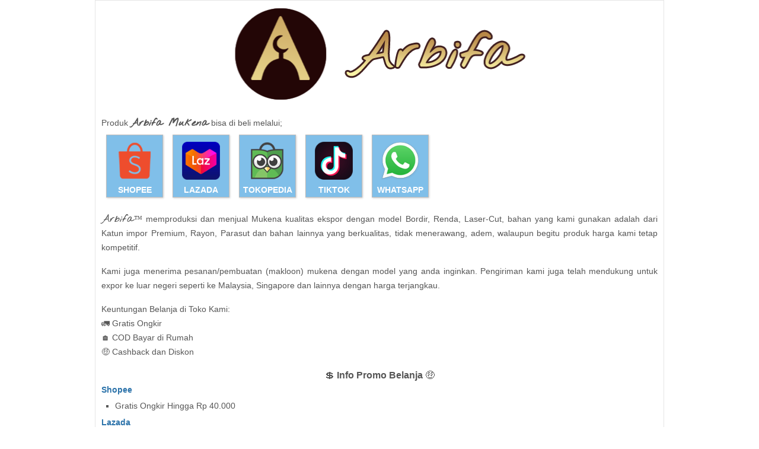

--- FILE ---
content_type: text/html; charset=utf-8
request_url: https://www.arbifa.com/
body_size: 2670
content:
<!DOCTYPE html>
<html lang="id">

<head>
  <meta charset="utf-8">
  <meta name="viewport" content="width=device-width, initial-scale=1">
  <meta name="theme-color" content="#ed87eb">
  <meta name="description" content="testung deskripsi">
<meta name="keywords" content="Mukena, gamis, hijab, koko, daster">
<meta name="google-site-verification" content="sWUKXIq_NMHb9tk-4P7-d22KHCiVRaOvu5vk_d7aB14" />
<title>Arbifa™ Mukena</title>
<link rel="canonical" href="https://www.arbifa.com/" />
  <link href="https://www.arbifa.com/nodb-themes/ewwink/css/style.css?v=1.3" rel="stylesheet" type="text/css">
  
<!-- Google Tag Manager -->
<script>(function(w,d,s,l,i){w[l]=w[l]||[];w[l].push({'gtm.start':
new Date().getTime(),event:'gtm.js'});var f=d.getElementsByTagName(s)[0],
j=d.createElement(s),dl=l!='dataLayer'?'&l='+l:'';j.async=true;j.src=
'https://www.googletagmanager.com/gtm.js?id='+i+dl;f.parentNode.insertBefore(j,f);
})(window,document,'script','dataLayer','GTM-KTL6GT9');</script>
<!-- End Google Tag Manager -->

</head>

<body class="single single-post">
    <!-- Google Tag Manager (noscript) -->
<noscript><iframe src="https://www.googletagmanager.com/ns.html?id=GTM-KTL6GT9"
height="0" width="0" style="display:none;visibility:hidden"></iframe></noscript>
<!-- End Google Tag Manager (noscript) -->

  <div id="wrap">
    <div id="header">
      <div class="logo"><img src="/img/logo.png" alt="Arbifa Logo" width="960" height="180"></div>
    </div>
            <div style="clear: both"></div>
        <div id="container">
        


        <div id="contents">
          <div class="post"><div class="post-title">
  <h1></h1>
</div>


<!-- Google tag (gtag.js) -->
<script async src="https://www.googletagmanager.com/gtag/js?id=AW-1047174577"></script>
<script>
  window.dataLayer = window.dataLayer || [];
  function gtag(){dataLayer.push(arguments);}
  gtag('js', new Date());

  gtag('config', 'AW-1047174577');
</script>

<!-- Event snippet for Website sale conversion page -->
<script>
  gtag('event', 'conversion', {
      'send_to': 'AW-1047174577/T6g3CMm544EYELG7qvMD',
      'transaction_id': ''
  });
</script>


<p>Produk <span class="arbifa bold">Arbifa Mukena</span> bisa di beli melalui;</p>

<div class="listlogo">
    <button><a href="https://shopee.co.id/arbifamukena" target="_blank"><img src="/img/logo-shopee.png" alt="Shopee Arbifa" width="60" height="48" /> SHOPEE</a></button>
    <button><a href="https://www.lazada.co.id/arbifamukena" target="_blank" rel="noopener"><img src="/img/logo-lazada.png" alt="Lazada Arbifa" width="60" height="60" /> LAZADA</a></button>
    <button><a href="https://www.tokopedia.com/arbifamukena" target="_blank" rel="noopener"><img src="/img/logo-tokopedia.png" alt="Tokopedia Arbifa" width="60" height="60" /> TOKOPEDIA</a></button>
    <button><a href="https://tiktok.com/@arbifamukena" target="_blank" rel="noopener"><img src="/img/logo-tiktok.png" alt="Tiktok Arbifa" width="60" height="60" /></a> TIKTOK</button>
    <button><a href="https://wa.me/628882244888?text=Hai+kak%2C+saya+mau+order+mukena" target="_blank" rel="noopener"><img src="/img/logo-wa.png" alt="WhatsApp" width="60" height="60" /> WHATSAPP</a></button>
</div>
<br>

<p><span class="arbifa">Arbifa™</span> memproduksi dan menjual Mukena kualitas ekspor dengan model Bordir, Renda, Laser-Cut, bahan yang kami gunakan adalah dari Katun impor Premium, Rayon, Parasut dan bahan lainnya yang berkualitas, tidak menerawang, adem, walaupun begitu produk harga kami tetap kompetitif.</p>
<br>
<p>Kami juga menerima pesanan/pembuatan (makloon) mukena dengan model yang anda inginkan. Pengiriman kami juga telah mendukung untuk expor ke luar negeri seperti ke Malaysia, Singapore dan lainnya dengan harga terjangkau.</p>
<br>
<p>Keuntungan Belanja di Toko Kami:</p>
<p>🚛 Gratis Ongkir</p>
<p>🏠 COD Bayar di Rumah</p>
<p>🤑 Cashback dan Diskon</p>
<br>


<p class="center fs16">💲 <span class="bold">Info Promo Belanja</span> 🤑</p>
<p class="bold"><a href="https://shopee.co.id/arbifamukena" target="_blank">Shopee</a></p>
<ul>
    <li>Gratis Ongkir Hingga Rp 40.000</li>
</ul>

<p class="bold"><a href="https://www.lazada.co.id/arbifamukena" target="_blank" rel="noopener">Lazada</a></p>
<ul>
    <li>Gratis Ongkir Tanpa kupon sepuasnya</li>
    <li>Diskon Bonus Dadakan 10%*</li>
</ul>

<p class="bold"><a href="https://www.tokopedia.com/arbifamukena" target="_blank" rel="noopener">Tokopedia</a></p>
<ul>
    <li>Gratis Ongkir Hingga Rp 40.000</li>
    <li>Cashback* dari Tokopedia hingga Rp. 500.000</li>
</ul>


<p class="bold"><a href="https://tiktok.com/@arbifamukena" target="_blank" rel="noopener">Tiktok</a></p>
<ul>
    <li>Gratis Ongkir</li>
    <li>Diskon Tambahan Dari Tiktok*</li>
</ul>
<br>
<p class="italic">*Syarat &amp; ketentuan berlaku, cek kembali ketentuan di tiap marketplacenya</p>
<br>

<p>Tetap terhubung dengan <span class="arbifa">Arbifa</span> di Social Media berikut</p>
<p class="listlogo">
    <a href="https://fb.me/arbifamukena" target="_blank" rel="noopener"><img src="/img/logo-facebook.png" alt="Facebook Arbifa" width="60" height="60" /></a> 
    <a href="https://instagram.com/arbifamukena" target="_blank" rel="noopener"><img src="/img/logo-instagram.png" alt="Instagram Arbifa" width="60" height="60" /></a> 
    <a href="https://tiktok.com/@arbifamukena" target="_blank" rel="noopener"><img src="/img/logo-tiktok.png" alt="Tiktok Arbifa" width="60" height="60" /></a>
</p>




<iframe style="width:98%" src="https://www.facebook.com/plugins/post.php?href=https%3A%2F%2Fwww.facebook.com%2FArbifaMukena%2Fposts%2F398188082092278&show_text=true&width=auto" width="500" height="592" style="border:none;overflow:hidden" scrolling="no" frameborder="0" allowfullscreen="true" allow="autoplay; clipboard-write; encrypted-media; picture-in-picture; web-share"></iframe>

<p class="center">
    <a href="https://www.arbifa.com/privacy-policy">Privacy Policy</a>
</p>

<!-- Facebook Pixel Code -->
<script>
!function(f,b,e,v,n,t,s)
{if(f.fbq)return;n=f.fbq=function(){n.callMethod?
n.callMethod.apply(n,arguments):n.queue.push(arguments)};
if(!f._fbq)f._fbq=n;n.push=n;n.loaded=!0;n.version='2.0';
n.queue=[];t=b.createElement(e);t.async=!0;
t.src=v;s=b.getElementsByTagName(e)[0];
s.parentNode.insertBefore(t,s)}(window, document,'script',
'https://connect.facebook.net/en_US/fbevents.js');
fbq('init', '594856857754368');
fbq('track', 'PageView');
</script>
<noscript><img height="1" width="1" style="display:none"
src="https://www.facebook.com/tr?id=594856857754368&ev=PageView&noscript=1"
/></noscript>
<!-- End Facebook Pixel Code -->

</div>
</div>

    <div style="clear: both"></div>
    </div>
        </div>

    <script defer src="https://static.cloudflareinsights.com/beacon.min.js/vcd15cbe7772f49c399c6a5babf22c1241717689176015" integrity="sha512-ZpsOmlRQV6y907TI0dKBHq9Md29nnaEIPlkf84rnaERnq6zvWvPUqr2ft8M1aS28oN72PdrCzSjY4U6VaAw1EQ==" data-cf-beacon='{"version":"2024.11.0","token":"20de12ab66a04805845c69e403a3e3f1","r":1,"server_timing":{"name":{"cfCacheStatus":true,"cfEdge":true,"cfExtPri":true,"cfL4":true,"cfOrigin":true,"cfSpeedBrain":true},"location_startswith":null}}' crossorigin="anonymous"></script>
</body>

    </html>

--- FILE ---
content_type: text/css
request_url: https://www.arbifa.com/nodb-themes/ewwink/css/style.css?v=1.3
body_size: 1816
content:
* {
  margin: 0;
  padding: 0;
}

*,
*:before,
*:after {
  box-sizing: border-box;
}

html {
  font-size: 100%;
  overflow-y: scroll;
}

article,
aside,
footer,
header,
nav,
section {
  display: block;
}

body {
  margin: 0 auto;
  padding: 0;
  font-family: Arial, Helvetica, sans-serif;
  font-size: 14px;
  color: #565656;
  background: none repeat scroll 0 0 #fff;
}

#wrap {
  width: 960px;
  background: none repeat scroll 0 0 #fff;
  border: 1px solid #e5e5e5;
  /*padding: 10px;*/
  margin: 0 auto;
}

#container {
  width: 100%;
  margin: 0;
  padding: 0;
}

#sidebar {
  float: left;
  width: 230px;
  padding: 5px;
}

#contents {
  overflow: hidden;
  width: auto;
  padding: 5px 10px;
}
@font-face {
  font-family: "Arbifa";
  src:  url('/img/arbifa.ttf') format('truetype');
}
.arbifa{
  font-family: Arbifa;
}
.listlogo{
    display:table;
}
.listlogo button {
        margin: 8px;
}
.listlogo img{
    margin: 6px;
    width: 64px;
}
a:link,
a:visited {
  color: #2c73aa;
}

a:hover {
  color: #2c73aa;
}

a {
  text-decoration: none;
}

h1 {
  font-size: 16px;
  padding-bottom: 5px;
  margin: 0px;
  font-weight: normal;
}

h2 {
  font-size: 14px;
  margin: 0px;
  padding-bottom: 10px;
}

h2 a:link,
h2 a:visited {
  color: #ef7979;
}

h2 a:hover {
  text-decoration: underline;
}

h3 {
  font-size: 14px;
  margin: 0px;
}
h1,
h2,
h3 {
  text-align: center;
  color: #6d6969;
  font-weight: bold;
}
p {
  line-height: 24px;
  margin: 0;
  padding: 0;
}

img,
p img {
  max-width: 100%;
  height: auto;
  border: 0;
}
.fs16{
    font-size: 16px;
}
.fs14{
    font-size: 14px;
}
.fs18{
    font-size: 18px;
}
.aligncenter {
  clear: both;
  display: block;
  margin: 5px auto;
}

#header {
  width: 100%;
  height: auto;
  text-align: left;
  clear: both;
}

#header .logo {
  font-size: 16px;
  font-weight: bold;
}

.header h1 {
  font-size: 16px;
  font-weight: bold;
}

.post {
  min-height: 120px;
  margin-bottom: 10px;
  text-align: justify;
  /*border-bottom: 1px dotted #ccc;*/
  clear: both;
}

.post p,
.post ul,
.post ol {
  margin-bottom: 0px;
}

.post ul {
  list-style-type: square;
  list-style-position: outside;
  margin: 4px 0 5px 18px;
  padding: 0 5px;
}

.post ul li {
  padding: 3px 0;
  text-align: left;
}

.post blockquote {
  background-image: url(images/quote.gif);
  background-repeat: no-repeat;
  color: #000;
  padding-left: 50px;
  background-position: left top;
  font-style: italic;
  margin: 10px 5px 10px 0;
}

.post table {
  width: 100%;
  text-align: left;
}

.post td {
  background: none repeat scroll 0 0 #fafafa;
  border-bottom: 1px solid #e3e3e3;
  padding: 5px 10px;
  line-height: 18px;
}

.post td.daftar {
  background-color: #2c73aa;
  color: #fff;
  font-size: 100%;
  font-weight: bold;
  text-align: left;
  padding: 5px 10px;
}

.post td.list {
  color: #2c73aa;
  font-weight: bold;
  text-align: left;
}

.post td.title {
  background: none repeat scroll 0 0 #f6f6f6;
  color: #2c73aa;
  font-size: 100%;
  font-weight: bold;
  width: 60px;
}

.spek {
  background-color: #2c73aa;
  color: #fff;
  font-size: 100%;
  font-weight: bold;
  text-align: left;
  padding: 5px 10px;
}

.harga {
  background-color: #f6f6f6;
  color: #2c73aa;
  font-size: 100%;
  font-weight: bold;
  text-align: left;
  padding: 5px 10px;
  border-bottom: 1px solid #e3e3e3;
}

#nav {
  font: bold 12px Arial, Sans-Serif;
  text-transform: uppercase;
  clear: both;
}

#nav ul {
  /*border-top: 2px solid #f1f1f1;*/
  border-bottom: 5px solid #2c73aa;
  margin: 0px 0px;
  padding: 0px 0px;
  overflow: auto;
}

#nav li {
  list-style: none;
  margin: 0px 0px;
  padding: 0px 0px;
  float: left;
  display: inline;
  position: relative;
}

#nav li a {
  display: block;
  text-decoration: none;
  color: #2c73aa;
  line-height: 30px;
  padding: 0px 21px;
}

#nav li a:hover {
  background-color: #2c73aa;
  color: #fff;
}

#sidebar .box {
  padding-top: 5px;
  padding-bottom: 10px;
}

#sidebar .box h3 {
  background: none repeat scroll 0 0 #f1f1f1;
  color: #2c73aa;
  font-size: 12px;
  font-weight: bold;
  text-transform: uppercase;
  margin-bottom: 5px;
  padding: 5px 0 5px 10px;
}

#sidebar a {
  color: #222;
}

#sidebar a:hover {
  text-decoration: underline;
}

#sidebar ul {
  list-style-type: none;
  margin-top: 5px;
  margin-right: 0;
  margin-bottom: 5px;
  margin-left: 0;
  padding-top: 0;
  padding-right: 0px;
  padding-bottom: 0;
  padding-left: 0px;
}

#sidebar ul li {
  padding: 5px;
}

#sidebar li {
  list-style: none;
  line-height: 22px;
  border-bottom: 1px dotted #ccc;
  background: url(images/list.png) no-repeat scroll 2px 13px transparent;
  display: block;
}

#sidebar li a {
  padding: 0 0 0 6px;
}

.post-sidebar {
  margin-bottom: 3px;
  text-align: justify;
  border: 1px solid #f4f3f3;
  padding: 3px;
  background-color: #fff;
  min-height: 45px;
}

.post-sidebar h4 {
  font-size: 12px;
  margin: 0px;
  margin-bottom: 2px;
  margin-right: 5px;
  font-weight: normal;
  line-height: 22px;
}

#breadchumb {
  float: left;
  font-size: 12px;
  text-align: left;
  width: 100%;
  color: #999;
  background-color: #efefef;
  padding: 5px 0px 5px 0px;
  margin-bottom: 5px;
  clear: both;
}

#breadchumb a {
  color: #999;
  padding-left: 5px;
}

#post-navigator {
  padding: 0px;
  clear: both;
  height: auto;
  width: 100%;
  display: block;
  margin-top: 1em;
  margin-right: auto;
  margin-bottom: 1em;
  margin-left: auto;
  font-size: 12px;
}

.pages {
  color: #666;
  width: auto;
  height: auto;
  border: 1px solid #ddd;
  padding: 4px 8px;
  margin: 0 2px;
  display: none;
}

.related {
  margin-bottom: 5px;
  clear: both;
}

.relinfo {
  background: #f1f1f1;
  font-size: 14px;
  font-weight: bold;
  color: #333;
  float: left;
  padding: 5px 5px 5px 5px;
  margin: 0 0 5px;
}

.rel h2 {
  background: #f1f1f1;
  font-size: 14px;
  font-weight: bold;
  color: #333;
  padding: 5px 5px 5px 5px;
  margin: 0 0 5px;
}

.rel h3 {
  font-size: 12px;
  font-weight: bold;
}

.post-rel {
  margin-bottom: 3px;
  text-align: left;
  border: 1px solid #f4f3f3;
  padding: 3px;
  font-size: 13px;
  background-color: #fff;
  min-height: 45px;
}

#footer {
  width: 100%;
  height: auto;
  color: #ccc;
  text-align: center;
  font-size: 12px;
  padding-top: 12px;
  padding-bottom: 7px;
  margin: 0 auto;
}

#footer a:link,
#footer a:visited {
  color: #ddd;
}

#footer a:hover {
  color: #fff;
}

.ads {
  font-size: 11px;
  margin-bottom: 5px;
}

.adsheader {
  text-align: center;
  padding-top: 0px;
  clear: both;
}

.ikltop {
  text-align: left;
  margin-top: 10px;
  margin-bottom: 10px;
  clear: both;
}

.adsbottom {
  text-align: left;
  margin-top: 10px;
  margin-bottom: 10px;
  clear: both;
}

.adssidebar {
  text-align: left;
  clear: both;
}

.next {
  width: 100%;
  text-align: center;
  margin-bottom: 10px;
}

.onnext {
  background: none repeat scroll 0 0 #ff0000;
  color: #ffffff;
  border-radius: 2px 2px 2px 2px;
  padding: 4px 6px;
  font-size: 12px;
  font-weight: bold;
  line-height: 20px;
  margin-right: 15px;
}

.nextpage {
  background: none repeat scroll 0 0 #ff0000;
  color: #ffffff;
  border-radius: 2px 2px 2px 2px;
  padding: 4px 6px;
  font-size: 12px;
  font-weight: bold;
  line-height: 20px;
}

.nextpage a {
  background: none repeat scroll 0 0 #dc0000;
  padding: 4px 10px;
  text-decoration: none;
}

.nextpage a:link,
.nextpage a:visited {
  color: #ffffff;
  text-decoration: none;
}

.nextpage a:hover {
  background: none repeat scroll 0 0 #ff0000;
  color: #333333;
  text-decoration: none;
}

.linkhome {
  background-color: #2c73aa;
  color: #fff !important;
}

.even {
  background: #f5f5f5;
}

.center {
  text-align: center;
}
button {
  padding: 5px 6px 4px;
  margin: 3px;
  font-weight: bold;
  color: #ffffff;
  font-size: 14px;
  border: 1px solid #bbb;
  width: 96px;
  box-shadow: 1px 1px 3px #ccc;
  background: #80bfe9;
  position: relative;
  cursor: pointer;
}

button a{
    color: #ffffff !important;
}
hr {
  border-top: 1px solid #f5baaa;
  margin-bottom: 8px;
}

@keyframes spinner {
  to {
    transform: rotate(360deg);
  }
}

.spinner:before {
  content: "";
  box-sizing: border-box;
  position: absolute;
  top: 50%;
  left: 50%;
  width: 16px;
  height: 16px;
  margin-top: -8px;
  margin-left: -8px;
  border-radius: 50%;
  border: 2px solid #ccc;
  border-top-color: #e43737;
  animation: spinner 0.6s linear infinite;
}

.spinner span {
  visibility: hidden;
  opacity: 0;
}
.waInfo {
  color: #f55454;
  display: none;
  font-weight: bold;
  text-align: center;
}
/* start media css */

@media (max-width: 800px) {
  #wrap {
    width: auto;
    border: 0;
  }
  #container {
    width: 100%;
  }
  #contents {
    width: auto;
    padding: 16px;
    float: none;
  }
  #sidebar {
    width: auto;
    padding: 5px;
    float: none;
  }
  #footer {
    width: 100%;
  }
  img,
  iframe,
  embed,
  object {
    max-width: 100%;
  }
}

.bold {
  font-weight: bold;
}
.bgyellow {
  background-color: yellow;
}
@media (max-width: 600px) {
  #wrap {
    width: auto;
    padding: 0px;
  }
  #breadchumb {
    display: none;
  }
  #contents {
    width: auto;
    padding: 16px;
    float: none;
  }
  #sidebar {
    width: auto;
    padding: 5px;
    float: none;
  }
  #footer {
    width: 100%;
  }
  .twitter,
  .fb {
    display: none;
  }
  img,
  iframe,
  embed,
  object {
    max-width: 100%;
  }
}

@media screen and (max-width: 320px) {
  #wrap {
    width: auto;
    padding: 0px;
  }
  #nav li a {
    padding: 0px 14px;
  }
  #breadchumb {
    display: none;
  }
  #contents {
    width: auto;
    padding: 5px;
    float: none;
  }
  #sidebar {
    width: auto;
    padding: 5px;
    float: none;
  }
  #footer {
    width: 100%;
  }
  .twitter,
  .fb {
    display: none;
  }
  .sharepost,
  .shareFB,
  .shareTwitter {
    padding: 2px;
    font-size: 90%;
    margin-right: 5px;
  }
  .shareGooglePlus {
    padding: 2px;
    font-size: 90%;
  }
  .post td {
    width: auto;
    padding: 0px 0px;
    font-size: 90%;
  }
  .post td.daftar {
    width: auto;
    padding: 0px 0px;
    font-size: 90%;
  }
  .post td.list {
    width: auto;
    font-size: 90%;
  }
  .post td.title {
    width: auto;
    padding-left: 1px;
    font-size: 90%;
  }
  .spek {
    width: auto;
    max-width: 100%;
    padding: 1px 1px;
  }
  .harga {
    width: auto;
    max-width: 100%;
    padding: 1px 1px;
  }
  img,
  iframe,
  embed,
  object {
    max-width: 100%;
  }
}
/*end media screen */
